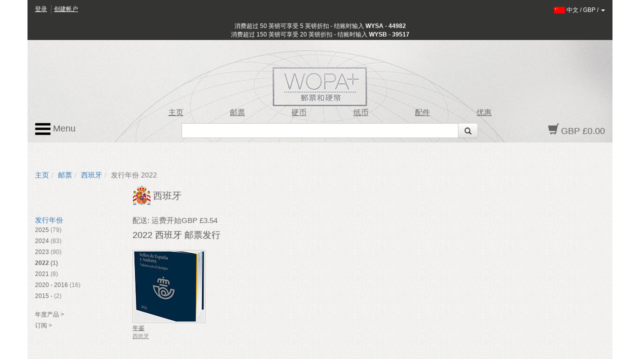

--- FILE ---
content_type: text/html; charset=utf-8
request_url: https://www.wopa-plus.com/cn/stamps/releaseyear/&loc=ES&ry=2022
body_size: 7164
content:
<!DOCTYPE html>

<html lang="cn">
<head>
<title>2022 西班牙 邮票 | 适合收藏家的全球钱币、邮票、纸币和饰品 | WOPA+</title>
<meta http-equiv="X-UA-Compatible" content="IE=edge,chrome=1">
<meta name="viewport" content="width=device-width, maximum-scale=1.0">
<meta http-equiv="Content-Type" content="text/html;charset=UTF-8" >
<link rel="icon" type="image/png" sizes="32x32" href="/favicon-32x32.png">
<link rel="icon" type="image/png" sizes="96x96" href="/favicon-96x96.png">
<link rel="icon" type="image/png" sizes="16x16" href="/favicon-16x16.png">
<link rel="stylesheet" href="/app/0.8.9.prod/css/bootstrap.css?20260105_0">
<link rel="stylesheet" href="/app/0.8.9.prod/css/font-awesome.css?20260105_0">
<link rel="stylesheet" href="/app/0.8.9.prod/css/bootstrap-theme.css?20260105_0">
<link rel="stylesheet" href="/app/0.8.9.prod/css/yamm.css?20260105_0">
<link rel="stylesheet" href="/app/0.8.9.prod/css/styleWopa.css?20260105_0">
<link rel="stylesheet" href="/app/0.8.9.prod/css/widget.css?20260105_0">
<link rel="stylesheet" href="/app/0.8.9.prod/modules/sellerSidebarCrestWidgetModule/css/sellerSidebarCrestWidget.css?20260105_0">
<link rel="stylesheet" href="/app/0.8.9.prod/modules/verticalStampReleaseYear2WidgetModule/css/verticalStampReleaseYear2Widget.css?20260105_0">
<link rel="stylesheet" href="/app/0.8.9.prod/modules/sellerSidebarLinksWidgetModule/css/sellerSidebarLinksWidget.css?20260105_0">
<style></style>
<script src="/app/0.8.9.prod/scripts/jquery-1.10.2.min.js?20251298_0"></script>
<script src="/app/0.8.9.prod/scripts/jquery-ui.min.js?20251298_0"></script>
<script src="/app/0.8.9.prod/scripts/bootstrap.min.js?20251298_0"></script>
<script src="/app/0.8.9.prod/scripts/bootstrap3-typeahead.min.js?20251298_0"></script>
<script src="/app/0.8.9.prod/scripts/wopaplus.js?20251298_0"></script>
<script src="/app/0.8.9.prod/scripts/yepnope.1.5.4-min.js?20251298_0"></script>
<script src="/app/0.8.9.prod/scripts/bt-mvc.js?20251298_0"></script>
<script src="/app/0.8.9.prod/scripts/dictionary-cn.js?20251298_0"></script>
<script src="/app/0.8.9.prod/scripts/testmenu.js?20251298_0"></script>
<script src="/app/0.8.9.prod/scripts/analytics.js?20251298_0"></script>
<script>
            $(document).ready(function(){
                var jsConfig={'controller':'stamps','action':'releaseyear','domain':'www.wopa-plus.com','version':'?20251298_0'};
                frontController=new FrontController(jsConfig);
            });
        languageCode='cn';</script>

		<script async src="https://www.googletagmanager.com/gtag/js?id=G-PSBPCC8EN1"></script>
		<script>
		window.dataLayer = window.dataLayer || [];
		function gtag(){dataLayer.push(arguments);}
		gtag('js', new Date());
		gtag('config', 'G-3BKFESM481');
		</script>
		
</head>

<body id="doc" class="dev-desktop">
<script>
$(document).ready(function(){
    $("#sidebarSearch").on("change", "input:checkbox", function(){
        $("#sidebarSearch").submit();
    });
});
</script>

<div id="optionpage" class="container" style="display:none;">
    <div id="header-optionmenu"  class="row">
        <div id="optionsmenu-2nd">
            <a href="#" id="back-options-button-top">< 返回</a>
        </div>
    </div>
    
                <div class="slot1 slot">
                    
            <div id="sellerSidebarCrest-widget" class="widget row">
                <div class="inner col-xs-12">
                    
        <div class="widget-item">
            <div class="inner">
                <div class="widget-vl">
                    <div class="sellerCrest">
                    </div>
                </div>
            </div>
        </div>
        
                </div>
            </div>
                </div>
                
                <div class="slot2 slot">
                    
        <div id="verticalStampReleaseYear2-widget" class="widget row">
            <div class="inner col-xs-12">
                <h2 class="widget-header widget-header-top row "><div class="headerText col-xs-12">发行年份</div></h2>
                <div class="widget-items"><ul class="list-group">
        <li class="widget-item" data-releaseyear="2025">
            <div class="inner">
                <div class="widget-vl">
                    <div class="sellerLink itemLink">
                        <a href="https://www.wopa-plus.com/cn/stamps/releaseyear/&loc=ES&ry=2025" class="noLinkDecoration list-group-item " title="2025"><span class="title">2025</span> <span class="countItems">(79)</span></a>
                    </div>
                </div>
            </div>
        </li>
        
        <li class="widget-item" data-releaseyear="2024">
            <div class="inner">
                <div class="widget-vl">
                    <div class="sellerLink itemLink">
                        <a href="https://www.wopa-plus.com/cn/stamps/releaseyear/&loc=ES&ry=2024" class="noLinkDecoration list-group-item " title="2024"><span class="title">2024</span> <span class="countItems">(83)</span></a>
                    </div>
                </div>
            </div>
        </li>
        
        <li class="widget-item" data-releaseyear="2023">
            <div class="inner">
                <div class="widget-vl">
                    <div class="sellerLink itemLink">
                        <a href="https://www.wopa-plus.com/cn/stamps/releaseyear/&loc=ES&ry=2023" class="noLinkDecoration list-group-item " title="2023"><span class="title">2023</span> <span class="countItems">(90)</span></a>
                    </div>
                </div>
            </div>
        </li>
        
        <li class="widget-item" data-releaseyear="2022">
            <div class="inner">
                <div class="widget-vl">
                    <div class="sellerLink itemLink">
                        <a href="https://www.wopa-plus.com/cn/stamps/releaseyear/&loc=ES&ry=2022" class="noLinkDecoration list-group-item highlight" title="2022"><span class="title">2022</span> <span class="countItems">(1)</span></a>
                    </div>
                </div>
            </div>
        </li>
        
        <li class="widget-item" data-releaseyear="2021">
            <div class="inner">
                <div class="widget-vl">
                    <div class="sellerLink itemLink">
                        <a href="https://www.wopa-plus.com/cn/stamps/releaseyear/&loc=ES&ry=2021" class="noLinkDecoration list-group-item " title="2021"><span class="title">2021</span> <span class="countItems">(8)</span></a>
                    </div>
                </div>
            </div>
        </li>
        
        <li class="widget-item" data-releaseyear="2020">
            <div class="inner">
                <div class="widget-vl">
                    <div class="sellerLink itemLink">
                        <a href="https://www.wopa-plus.com/cn/stamps/releaseyear/&loc=ES&ry=2020" class="noLinkDecoration list-group-item " title="2020"><span class="title">2020 - 2016</span> <span class="countItems">(16)</span></a>
                    </div>
                </div>
            </div>
        </li>
        
        <li class="widget-item" data-releaseyear="2015">
            <div class="inner">
                <div class="widget-vl">
                    <div class="sellerLink itemLink">
                        <a href="https://www.wopa-plus.com/cn/stamps/releaseyear/&loc=ES&ry=2015" class="noLinkDecoration list-group-item " title="2015"><span class="title">2015 - </span> <span class="countItems">(2)</span></a>
                    </div>
                </div>
            </div>
        </li>
        </ul></div>
                <div class="widget-footer row "></div>
            </div>
        </div>
                </div>
                
                <div class="slot3 slot">
                    
        <div id="sellerSidebarLinks-widget" class="widget row">
            <div class="inner col-xs-12">
                
        <div class="widget-item" data-seller="ES">
            <div class="inner">
                <div class="widget-vl">
                    <div class="sidebarLink">
                        <a href="https://www.wopa-plus.com/cn/stamps/annual/&loc=ES" class="noLinkDecoration" title="西班牙">
                        <span class="title">年度产品 ></span></a>
                    </div>
                </div>
            </div>
        </div>
        
                
        <div class="widget-item" data-seller="ES">
            <div class="inner">
                <div class="widget-vl">
                    <div class="sidebarLink">
                        <a href="https://www.wopa-plus.com/cn/stamps/so/&loc=ES" class="noLinkDecoration" title="西班牙">
                        <span class="title">订阅 ></span></a>
                    </div>
                </div>
            </div>
        </div>
        
                
            </div>
        </div>
                </div>
                </div>

<div id="page" class="container">
    
<div id="header-customerbar-widget" class="row">

        <div id="header-customerbar-account-status" class="col-xs-6 col-md-4">
            
            <ul class="nav-account-status">
                <li class="nav-item-account-status field-signin"><a href="https://www.wopa-plus.com/cn/account/signin/">登录 </a>
</li>
                <li class="nav-item-account-status field-signup"><a href="https://www.wopa-plus.com/cn/account/create/">创建帐户</a>
</li>
            </ul>

        </div>
        

<div id="header-customerbar-account-links" class="col-xs-6 col-md-8">

        <div class="customer-preferences">

            <a href="#" id="update-customer-preferences_link" data-current-currency="GBP" data-current-lang="cn">
                <img class="langThumbnail" src="https://wopaplus-images.s3.amazonaws.com/flags/flagCn.png" alt="cn">
                <span class="language">中文</span> /
                <span class="currency">GBP</span> /
                <b class="caret"></b>
        
            </a>

        </div>
        
</div>

        <div id="updateCustomerPrefs" class="international-options col-xs-12" style="display:none;">           

            <form action="/index.php" id="lcdUpdateForm" method="post"><input name="__RequestVerificationToken" type="hidden" value="">
                <input type="hidden" name="controller" value="stamps">
                <input type="hidden" name="action" value="releaseyear">
        
        <fieldset class="fieldset-international-options col-xs-3 col-sm-2 col-md-1">
            <label class="form-label-international-options" for="langId">语言</label>
            <select id="langId" name="newlang">
        <option value="en">English</option><option value="de">Deutsch</option><option value="es">Español</option><option value="fr">Français</option><option value="it">Italiano</option><option value="cn" selected="selected">中文</option><option value="ru">Pусский</option>
            </select>
        </fieldset>
        
        <fieldset class="fieldset-international-options col-xs-9 col-sm-4 col-md-3">
            <label class="form-label-international-options" for="currencyId">货币</label>
            <select id="currencyId" name="cur" class="bem-form__form-control--international-options">
        <option value="GBP" selected="selected">GBP 英镑</option><option value="USD">USD 美元</option><option value="EUR">EUR 欧元</option><option value="CAD">CAD 加元</option><option value="DKK">DKK 丹麦克朗</option><option value="JPY">JPY 日元</option><option value="CHF">CHF 瑞士法郎</option><option value="HKD">HKD 港币</option><option value="AUD">AUD 澳元</option><option value="ISK">ISK 冰岛克朗</option><option value="NOK">NOK 挪威克朗</option><option value="NZD">NZD 新西兰元</option><option value="CNY">CNY 人民币</option><option value="RON">RON 罗马尼亚新列伊</option><option value="HUF">HUF 匈牙利福林</option><option value="BAM">BAM 波斯尼亚和黑塞哥维那可兑换马克</option><option value="CZK">CZK 捷克克朗</option><option value="CRC">CRC 美元</option>
            </select>
        </fieldset>
        <input type="hidden" name="pg" value="1"><input type="hidden" name="ry" value="2022"><input type="hidden" name="loc" value="ES">
                <button type="submit" class="btn update col-xs-2 col-md-1 pull-right2">更新</button>
            </form>
        
        </div>
    
</div>

<div id="header-promotionbar" class="row">
<span>消费超过 50 英镑可享受 5 英镑折扣 - 结账时输入 <strong>WYSA - 44982</strong><br>
消费超过 150 英镑可享受 20 英镑折扣 - 结账时输入 <strong>WYSB - 39517</strong>
</span>
</div>
    <header id="header" class="header row lang-cn">
    
            <div class="inner">
                <div class="row">
                    <div id="quick-nav" class="hidden-xs col-sm-offset-1 col-sm-9 col-md-offset-1 col-md-9 col-lg-offset-2 col-lg-8">
                    
        <ul class="quick-nav-menu row">
        <li class="col-sm-2 col-md-2 col-lg-2"><a href="https://www.wopa-plus.com/cn/index/index/">主页</a>
</li>
        <!-- <li class="col-sm-2 col-md-2 col-lg-2"><a href="https://www.wopa-plus.com/cn/stamps/members/">国家</a>
</li>-->
        <li class="col-sm-2 col-md-2 col-lg-2"><a href="https://www.wopa-plus.com/cn/stamps/index/">邮票</a>
</li>
        <li class="col-sm-2 col-md-2 col-lg-2"><a href="https://www.wopa-plus.com/cn/coins/index/">硬币</a>
</li>
        <li class="col-sm-2 col-md-2 col-lg-2"><a href="https://www.wopa-plus.com/cn/banknotes/index/">纸币</a>
</li>
        <li class="col-sm-2 col-md-2 col-lg-2"><a href="https://www.wopa-plus.com/cn/accessories/index/">配件 </a>
</li>
        <li class="col-sm-2 col-md-2 col-lg-2"><a href="https://www.wopa-plus.com/cn/main/promoted/">优惠</a>
</li>
        </ul>
                    </div>
                </div>
                    
                <div class="row">
                    <div id="secondary-nav" class="col-xs-12 col-sm-3 col-md-3 col-lg-2 pull-right">
                    
        <div id="basket-widget" class="widget">
            <div class="inner">
                <a href="https://www.wopa-plus.com/cn/basket/view/" class="heading">
                    <span class="glyphicon glyphicon-shopping-cart"></span>
                    <span class="basket-amount">GBP £0.00</span>
                </a>
            </div>
        </div>
        
                    </div>                     

                    <div id="search-container" class="hidden-xs col-sm-offset-3 col-sm-6 col-md-offset-3 col-md-6 col-lg-offset-3 col-lg-7">
                    
        <div id="search-widget">

            <form action="https://www.wopa-plus.com/index.php" method="get" name="searchform" id="searchform" class="prevent navbar-form navbar-left select-search" role="search">
            <input type="hidden" name="controller" value="search">
            <input type="hidden" name="action" value="all">
            <input type="hidden" name="lang" value="cn">
            
            <div class = "input-group">
               <input type = "text" class="form-control" name="q" value="">
               
               <span class="input-group-btn">
                  <button id="btn-submit-searchform" class="btn btn-default" type="submit">
                     <span class="glyphicon glyphicon-search"></span>
                  </button>
               </span>
               
            </div>
            </form>

        </div>
        
                    </div>                
                </div>

                <div id="primary-nav">
                
        <div class="mainmenu">
            <nav class="navbar navbar-default">
                <ul class="nav navbar-nav">
                    <li class="dropdown mega-dropdown">
                        <a href="#" class="dropdown-toggle" data-toggle="dropdown"><img src="https://wopaplus-images.s3.amazonaws.com/icons/3bars.png"> Menu</a>
                        <ul class="dropdown-menu mega-dropdown-menu row">
<li class="col-sm-6 col-md-3">
                            
        <ul>
            <li class="dropdown-header"><a href="https://www.wopa-plus.com/cn/stamps/index/"><i class="mobile-only fa fa-th"></i>邮票</a>
</li>
            <li><a href="https://www.wopa-plus.com/cn/stamps/members/">国家</a>
</li>
            <li><a href="https://www.wopa-plus.com/cn/stamps/new/">新邮票</a>
</li>
            <li><a href="https://www.wopa-plus.com/cn/stamps/bestsellers/">最畅销邮票</a>
</li>
            <li><a href="https://www.wopa-plus.com/cn/stamps/thematics/">邮票主题</a>
</li>
            <li><a href="https://www.wopa-plus.com/cn/main/standingorders/">长期订单</a>
</li>
            <li class="divider hidden-sm"></li>
        </ul>
        
                            
        <ul>
            <li class="dropdown-header"><a href="https://www.wopa-plus.com/cn/accessories/index/"><i class="mobile-only fa fa-book"></i>配件 </a>
</li>
            <li><a href="https://www.wopa-plus.com/cn/accessories/members/">卖方</a>
</li>
            <li class="divider hidden-lg hidden-md hidden-sm"></li>
        </ul>
        
                            </li>
                            
                            <li class="col-sm-6 col-md-3">
                            
        <ul>
            <li class="dropdown-header"><a href="https://www.wopa-plus.com/cn/coins/index/"><i class="mobile-only fa fa-circle-thin"></i>硬币</a>
</li>
            <li><a href="https://www.wopa-plus.com/cn/coins/members/">国家</a>
</li>
            <li><a href="https://www.wopa-plus.com/cn/coins/new/">新硬币</a>
</li>
            <li><a href="https://www.wopa-plus.com/cn/coins/thematics/">硬币主题</a>
</li>
            <li class="divider hidden-sm"></li>
        
        </ul>
        
                            
        <ul>
            <li class="dropdown-header"><a href="https://www.wopa-plus.com/cn/banknotes/index/"><i class="mobile-only fa fa-money"></i>纸币</a>
</li>
            <li><a href="https://www.wopa-plus.com/cn/banknotes/members/">国家</a>
</li>
            <li><a href="https://www.wopa-plus.com/cn/banknotes/new/">新纸币</a>
</li>
            <li class="divider hidden-lg hidden-md hidden-sm"></li>
        
        </ul>
        
                            </li>
                            
                            <li class="col-sm-12 col-md-3">
                            
        <ul>
        <li class="dropdown-header"><a href="https://www.wopa-plus.com/cn/account/home/"><i class="mobile-only fa fa-user"></i>帐户</a>
</li>
        
                <li><a href="https://www.wopa-plus.com/cn/account/signin/">登录 </a>
</li>
                <li><a href="https://www.wopa-plus.com/cn/account/create/">创建帐户</a>
</li>
                
            <li class="divider hidden-md hidden-sm"></li>
        </ul>
        
                            
        <ul>
            <li><a href="https://www.wopa-plus.com/cn/index/index/">主页</a>
</li>
            <li><a href="https://www.wopa-plus.com/cn/main/promoted/">特别优惠</a>
</li>
            <li><a href="https://www.wopa-plus.com/cn/main/shipping/">配送</a>
</li>
            <li><a href="https://www.wopa-plus.com/cn/main/contact/">联系我们</a>
</li>
        </ul>
        
                            </li>

                            <li class="hidden-xs col-sm-5 col-md-3">
                            
        <ul>
        <li class="hidden-lg hidden-md divider"></li>

        <li class="dropdown-header heading">新闻邮件</li>
        <form id="enewssignupform" class="prevent" action="https://www.wopa-plus.com/index.php" method="get" name="enewssignupform">
            <input type="hidden" name="controller" value="account">
            <input type="hidden" name="action" value="checkEnewsSubscription">
            <input type="hidden" name="lang" value="cn">
            
            <div class="form-group">
            <label class="sr-only" for="email">電子郵件地址</label>
            <input type="input" class="form-control" id="emailInput" name="emailInput" placeholder="輸入電子郵件" _required="" data-toggle="tooltip" data-placement="left" title="">
            </div>
            <button id="btn-submit-enewssignupform" type="submit" class="btn btn-flat btn-block btn-highlight uppercase">订阅</button>
        </form>

        </ul>
        
                            </li>
                            
                        </ul>
                    </li>
                </ul>
    
            </nav>
        </div>

        
                </div>
                    
                
            </div>
            </header>

    <div id="main" class="main row">

        <div class="col-xs-12">
        
        <ol id="breadcrumb" class="breadcrumb">
        <li><a href="https://www.wopa-plus.com/cn/index/index/">主页</a>
</li><li><a href="https://www.wopa-plus.com/cn/stamps/index/">邮票</a>
</li><li><a href="https://www.wopa-plus.com/cn/stamps/member/&loc=ES">西班牙</a>
</li><li class="active">发行年份 2022</li>
        </ol>
                </div>

        <div id="optionsmenu-main" class="col-xs-12 hidden-sm hidden-md hidden-lg">
            <a href="#" id="options-button-top">选项 >></a>
        </div>

        <div class="col-xs-12">
            
            <div class="row">
                
                <div id="primary" class="col-xs-12 no-secondary">
                    <div class="row">
                        <div id="primary-sidebar" class="sidebar hidden-xs hidden-sm col-md-2">
                                
                <div class="slot1 slot">
                    
            <div id="sellerSidebarCrest-widget" class="widget row">
                <div class="inner col-xs-12">
                    
        <div class="widget-item">
            <div class="inner">
                <div class="widget-vl">
                    <div class="sellerCrest">
                    </div>
                </div>
            </div>
        </div>
        
                </div>
            </div>
                </div>
                
                <div class="slot2 slot">
                    
        <div id="verticalStampReleaseYear2-widget" class="widget row">
            <div class="inner col-xs-12">
                <h2 class="widget-header widget-header-top row "><div class="headerText col-xs-12">发行年份</div></h2>
                <div class="widget-items"><ul class="list-group">
        <li class="widget-item" data-releaseyear="2025">
            <div class="inner">
                <div class="widget-vl">
                    <div class="sellerLink itemLink">
                        <a href="https://www.wopa-plus.com/cn/stamps/releaseyear/&loc=ES&ry=2025" class="noLinkDecoration list-group-item " title="2025"><span class="title">2025</span> <span class="countItems">(79)</span></a>
                    </div>
                </div>
            </div>
        </li>
        
        <li class="widget-item" data-releaseyear="2024">
            <div class="inner">
                <div class="widget-vl">
                    <div class="sellerLink itemLink">
                        <a href="https://www.wopa-plus.com/cn/stamps/releaseyear/&loc=ES&ry=2024" class="noLinkDecoration list-group-item " title="2024"><span class="title">2024</span> <span class="countItems">(83)</span></a>
                    </div>
                </div>
            </div>
        </li>
        
        <li class="widget-item" data-releaseyear="2023">
            <div class="inner">
                <div class="widget-vl">
                    <div class="sellerLink itemLink">
                        <a href="https://www.wopa-plus.com/cn/stamps/releaseyear/&loc=ES&ry=2023" class="noLinkDecoration list-group-item " title="2023"><span class="title">2023</span> <span class="countItems">(90)</span></a>
                    </div>
                </div>
            </div>
        </li>
        
        <li class="widget-item" data-releaseyear="2022">
            <div class="inner">
                <div class="widget-vl">
                    <div class="sellerLink itemLink">
                        <a href="https://www.wopa-plus.com/cn/stamps/releaseyear/&loc=ES&ry=2022" class="noLinkDecoration list-group-item highlight" title="2022"><span class="title">2022</span> <span class="countItems">(1)</span></a>
                    </div>
                </div>
            </div>
        </li>
        
        <li class="widget-item" data-releaseyear="2021">
            <div class="inner">
                <div class="widget-vl">
                    <div class="sellerLink itemLink">
                        <a href="https://www.wopa-plus.com/cn/stamps/releaseyear/&loc=ES&ry=2021" class="noLinkDecoration list-group-item " title="2021"><span class="title">2021</span> <span class="countItems">(8)</span></a>
                    </div>
                </div>
            </div>
        </li>
        
        <li class="widget-item" data-releaseyear="2020">
            <div class="inner">
                <div class="widget-vl">
                    <div class="sellerLink itemLink">
                        <a href="https://www.wopa-plus.com/cn/stamps/releaseyear/&loc=ES&ry=2020" class="noLinkDecoration list-group-item " title="2020"><span class="title">2020 - 2016</span> <span class="countItems">(16)</span></a>
                    </div>
                </div>
            </div>
        </li>
        
        <li class="widget-item" data-releaseyear="2015">
            <div class="inner">
                <div class="widget-vl">
                    <div class="sellerLink itemLink">
                        <a href="https://www.wopa-plus.com/cn/stamps/releaseyear/&loc=ES&ry=2015" class="noLinkDecoration list-group-item " title="2015"><span class="title">2015 - </span> <span class="countItems">(2)</span></a>
                    </div>
                </div>
            </div>
        </li>
        </ul></div>
                <div class="widget-footer row "></div>
            </div>
        </div>
                </div>
                
                <div class="slot3 slot">
                    
        <div id="sellerSidebarLinks-widget" class="widget row">
            <div class="inner col-xs-12">
                
        <div class="widget-item" data-seller="ES">
            <div class="inner">
                <div class="widget-vl">
                    <div class="sidebarLink">
                        <a href="https://www.wopa-plus.com/cn/stamps/annual/&loc=ES" class="noLinkDecoration" title="西班牙">
                        <span class="title">年度产品 ></span></a>
                    </div>
                </div>
            </div>
        </div>
        
                
        <div class="widget-item" data-seller="ES">
            <div class="inner">
                <div class="widget-vl">
                    <div class="sidebarLink">
                        <a href="https://www.wopa-plus.com/cn/stamps/so/&loc=ES" class="noLinkDecoration" title="西班牙">
                        <span class="title">订阅 ></span></a>
                    </div>
                </div>
            </div>
        </div>
        
                
            </div>
        </div>
                </div>
                                        </div>

                        <div id="maincontent" class="col-xs-12 col-md-10"> 
                            <div class="inner">
                                
                <div class="slot1 slot">
                    
        <div id="sellerSidebarCrest-widget" class="widget row">
            <div class="inner col-xs-12">
                
        <div class="widget-item" data-seller="ES">
            <div class="inner">
                <div class="widget-vl">
                    <div class="sellerCrest">
                        <a href="https://www.wopa-plus.com/cn/stamps/member/&loc=ES" class="noLinkDecoration" title="西班牙">
                        <img src="https://wopaplus-images.s3.amazonaws.com/crests/x40/ES.png" class="crestThumbnail" alt="西班牙">
                        <span class="title">西班牙</span></a>
                    </div>
                </div>
            </div>
        </div>
        
            </div>
        </div>
                </div>
                
                <div class="slot2 slot">
                    
        <div class="contentpage-slot">
            <div class="inner">
        <div class="shipping_info">配送: 运费开始GBP £3.54</div>
            </div>
        </div>
        
                </div>
                
                <div class="slot3 slot">
                    
        <div class="contentpage-slot">
            <div class="inner">
        <h1>2022 西班牙 邮票发行</h1>
            </div>
        </div>
        
                </div>
                
                <div class="slot4 slot">
                    
        <div class="widget gui-widget horizSingleSellerStampIssues-widget">
            <div class="inner">
                
                <div class="widget-items row disable-overflow-scrolling grid-view">
        <div class="widget-item horiz-product-widget-item product-widget-item col-xs-6 col-sm-3 col-md-3 col-lg-2  slot-1" data-pid="78307" data-seller="ES">
            <div class="inner">
                <div class="widget-hl">
                
        <div class="widget-imageWrapper ">
            <a href="https://www.wopa-plus.com/cn/stamps/product/&pid=78308" class="title noLinkDecoration" ontouchstart="return true;" title="年鉴">
                <div class="imageContainer">
                    <img src="https://wopaplus-images.s3.amazonaws.com/products/140x140/ES78308.jpg" alt="年鉴" data-imgpid="78308" class="img-responsive " onerror="thumbnail_140x140_Error(this);">
                </div>
            </a>
            <div class="ribbon-bottom disabled"><span class="glyphicon glyphicon-ok"></span></div>
        </div>
        

                    <div class="prodDetails">
                    
        <table class="table">
            <tr>
                <td class="titleText">
                    <a href="https://www.wopa-plus.com/cn/stamps/product/&pid=78308" class="title noLinkDecoration" title="年鉴">
                        年鉴
                    </a>
                </td>
            </tr>
        
            <tr>
                <td class="sellerLink">
                    <a href="https://www.wopa-plus.com/cn/stamps/member/&loc=ES" class="seller noLinkDecoration" title="西班牙">
                        <span class="carat">›</span><span class="sellerName">西班牙</span>
                    </a>
                </td>
            </tr>
        </table>
        
                    </div>

                </div>
            </div>
        </div>
        </div>
                
            </div>
        </div>
                </div>
                
                <div class="slot5 slot">
                    
        <div class="widget gui-widget horizSingleSellerStampIssues-widget">
            <div class="inner">
                <h2 class="widget-header widget-header-top singleSeller row"><div class="headerText sellerCrestThumbnail ES col-xs-12 col-sm-8">西班牙 - 推荐邮箱发行</div></h2>
                <div class="widget-items row disable-overflow-scrolling row-view">
        <div class="widget-item horiz-product-widget-item product-widget-item col-xs-4 col-sm-3 col-md-2 col-lg-2  slot-1" data-pid="105035" data-seller="ES">
            <div class="inner">
                <div class="widget-hl">
                
        <div class="widget-imageWrapper ">
            <a href="https://www.wopa-plus.com/cn/stamps/product/&pid=105040" class="title noLinkDecoration" ontouchstart="return true;" title="文化 - Mondiacult 25 西班牙, 巴塞罗那">
                <div class="imageContainer">
                    <img src="https://wopaplus-images.s3.amazonaws.com/products/140x140/ES105040.jpg" alt="文化 - Mondiacult 25 西班牙, 巴塞罗那" data-imgpid="105040" class="img-responsive " onerror="thumbnail_140x140_Error(this);">
                </div>
            </a>
            <div class="ribbon-bottom disabled"><span class="glyphicon glyphicon-ok"></span></div>
        </div>
        

                    <div class="prodDetails">
                    
        <table class="table">
            <tr>
                <td class="titleText">
                    <a href="https://www.wopa-plus.com/cn/stamps/product/&pid=105040" class="title noLinkDecoration" title="文化 - Mondiacult 25 西班牙, 巴塞罗那">
                        文化 - Mondiacult 25 西班牙, 巴塞罗那
                    </a>
                </td>
            </tr>
        
            <tr>
                <td class="sellerLink">
                    <a href="https://www.wopa-plus.com/cn/stamps/member/&loc=ES" class="seller noLinkDecoration" title="西班牙">
                        <span class="carat">›</span><span class="sellerName">西班牙</span>
                    </a>
                </td>
            </tr>
        </table>
        
                    </div>

                </div>
            </div>
        </div>
        
        <div class="widget-item horiz-product-widget-item product-widget-item col-xs-4 col-sm-3 col-md-2 col-lg-2  slot-2" data-pid="105036" data-seller="ES">
            <div class="inner">
                <div class="widget-hl">
                
        <div class="widget-imageWrapper ">
            <a href="https://www.wopa-plus.com/cn/stamps/product/&pid=105043" class="title noLinkDecoration" ontouchstart="return true;" title="巴塞罗那蒙特塞拉特修道院千年">
                <div class="imageContainer">
                    <img src="https://wopaplus-images.s3.amazonaws.com/products/140x140/ES105043.jpg" alt="巴塞罗那蒙特塞拉特修道院千年" data-imgpid="105043" class="img-responsive " onerror="thumbnail_140x140_Error(this);">
                </div>
            </a>
            <div class="ribbon-bottom disabled"><span class="glyphicon glyphicon-ok"></span></div>
        </div>
        

                    <div class="prodDetails">
                    
        <table class="table">
            <tr>
                <td class="titleText">
                    <a href="https://www.wopa-plus.com/cn/stamps/product/&pid=105043" class="title noLinkDecoration" title="巴塞罗那蒙特塞拉特修道院千年">
                        巴塞罗那蒙特塞拉特修道院千年
                    </a>
                </td>
            </tr>
        
            <tr>
                <td class="sellerLink">
                    <a href="https://www.wopa-plus.com/cn/stamps/member/&loc=ES" class="seller noLinkDecoration" title="西班牙">
                        <span class="carat">›</span><span class="sellerName">西班牙</span>
                    </a>
                </td>
            </tr>
        </table>
        
                    </div>

                </div>
            </div>
        </div>
        
        <div class="widget-item horiz-product-widget-item product-widget-item col-xs-4 col-sm-3 col-md-2 col-lg-2  slot-3" data-pid="105037" data-seller="ES">
            <div class="inner">
                <div class="widget-hl">
                
        <div class="widget-imageWrapper ">
            <a href="https://www.wopa-plus.com/cn/stamps/product/&pid=105046" class="title noLinkDecoration" ontouchstart="return true;" title="城市世界遗产 - 阿尔卡拉德埃纳雷斯">
                <div class="imageContainer">
                    <img src="https://wopaplus-images.s3.amazonaws.com/products/140x140/ES105046.jpg" alt="城市世界遗产 - 阿尔卡拉德埃纳雷斯" data-imgpid="105046" class="img-responsive " onerror="thumbnail_140x140_Error(this);">
                </div>
            </a>
            <div class="ribbon-bottom disabled"><span class="glyphicon glyphicon-ok"></span></div>
        </div>
        

                    <div class="prodDetails">
                    
        <table class="table">
            <tr>
                <td class="titleText">
                    <a href="https://www.wopa-plus.com/cn/stamps/product/&pid=105046" class="title noLinkDecoration" title="城市世界遗产 - 阿尔卡拉德埃纳雷斯">
                        城市世界遗产 - 阿尔卡拉德埃纳雷斯
                    </a>
                </td>
            </tr>
        
            <tr>
                <td class="sellerLink">
                    <a href="https://www.wopa-plus.com/cn/stamps/member/&loc=ES" class="seller noLinkDecoration" title="西班牙">
                        <span class="carat">›</span><span class="sellerName">西班牙</span>
                    </a>
                </td>
            </tr>
        </table>
        
                    </div>

                </div>
            </div>
        </div>
        
        <div class="widget-item horiz-product-widget-item product-widget-item col-xs-4 col-sm-3 col-md-2 col-lg-2  slot-4" data-pid="105055" data-seller="ES">
            <div class="inner">
                <div class="widget-hl">
                
        <div class="widget-imageWrapper ">
            <a href="https://www.wopa-plus.com/cn/stamps/product/&pid=105065" class="title noLinkDecoration" ontouchstart="return true;" title="美食 - 19 道西班牙菜肴，梅利利亚，安康鱼配烤鱼">
                <div class="imageContainer">
                    <img src="https://wopaplus-images.s3.amazonaws.com/products/140x140/ES105065.jpg" alt="美食 - 19 道西班牙菜肴，梅利利亚，安康鱼配烤鱼" data-imgpid="105065" class="img-responsive " onerror="thumbnail_140x140_Error(this);">
                </div>
            </a>
            <div class="ribbon-bottom disabled"><span class="glyphicon glyphicon-ok"></span></div>
        </div>
        

                    <div class="prodDetails">
                    
        <table class="table">
            <tr>
                <td class="titleText">
                    <a href="https://www.wopa-plus.com/cn/stamps/product/&pid=105065" class="title noLinkDecoration" title="美食 - 19 道西班牙菜肴，梅利利亚，安康鱼配烤鱼">
                        美食 - 19 道西班牙菜肴，梅利利亚，安康鱼配烤鱼
                    </a>
                </td>
            </tr>
        
            <tr>
                <td class="sellerLink">
                    <a href="https://www.wopa-plus.com/cn/stamps/member/&loc=ES" class="seller noLinkDecoration" title="西班牙">
                        <span class="carat">›</span><span class="sellerName">西班牙</span>
                    </a>
                </td>
            </tr>
        </table>
        
                    </div>

                </div>
            </div>
        </div>
        
        <div class="widget-item horiz-product-widget-item product-widget-item col-xs-4 col-sm-3 col-md-2 col-lg-2  slot-5" data-pid="105056" data-seller="ES">
            <div class="inner">
                <div class="widget-hl">
                
        <div class="widget-imageWrapper ">
            <a href="https://www.wopa-plus.com/cn/stamps/product/&pid=105068" class="title noLinkDecoration" ontouchstart="return true;" title="先驱者——Domingo de Bonechea">
                <div class="imageContainer">
                    <img src="https://wopaplus-images.s3.amazonaws.com/products/140x140/ES105068.jpg" alt="先驱者——Domingo de Bonechea" data-imgpid="105068" class="img-responsive " onerror="thumbnail_140x140_Error(this);">
                </div>
            </a>
            <div class="ribbon-bottom disabled"><span class="glyphicon glyphicon-ok"></span></div>
        </div>
        

                    <div class="prodDetails">
                    
        <table class="table">
            <tr>
                <td class="titleText">
                    <a href="https://www.wopa-plus.com/cn/stamps/product/&pid=105068" class="title noLinkDecoration" title="先驱者——Domingo de Bonechea">
                        先驱者——Domingo de Bonechea
                    </a>
                </td>
            </tr>
        
            <tr>
                <td class="sellerLink">
                    <a href="https://www.wopa-plus.com/cn/stamps/member/&loc=ES" class="seller noLinkDecoration" title="西班牙">
                        <span class="carat">›</span><span class="sellerName">西班牙</span>
                    </a>
                </td>
            </tr>
        </table>
        
                    </div>

                </div>
            </div>
        </div>
        
        <div class="widget-item horiz-product-widget-item product-widget-item col-xs-4 col-sm-3 col-md-2 col-lg-2  slot-6" data-pid="105057" data-seller="ES">
            <div class="inner">
                <div class="widget-hl">
                
        <div class="widget-imageWrapper ">
            <a href="https://www.wopa-plus.com/cn/stamps/product/&pid=105071" class="title noLinkDecoration" ontouchstart="return true;" title="西班牙 ES - 集邮">
                <div class="imageContainer">
                    <img src="https://wopaplus-images.s3.amazonaws.com/products/140x140/ES105071.jpg" alt="西班牙 ES - 集邮" data-imgpid="105071" class="img-responsive " onerror="thumbnail_140x140_Error(this);">
                </div>
            </a>
            <div class="ribbon-bottom disabled"><span class="glyphicon glyphicon-ok"></span></div>
        </div>
        

                    <div class="prodDetails">
                    
        <table class="table">
            <tr>
                <td class="titleText">
                    <a href="https://www.wopa-plus.com/cn/stamps/product/&pid=105071" class="title noLinkDecoration" title="西班牙 ES - 集邮">
                        西班牙 ES - 集邮
                    </a>
                </td>
            </tr>
        
            <tr>
                <td class="sellerLink">
                    <a href="https://www.wopa-plus.com/cn/stamps/member/&loc=ES" class="seller noLinkDecoration" title="西班牙">
                        <span class="carat">›</span><span class="sellerName">西班牙</span>
                    </a>
                </td>
            </tr>
        </table>
        
                    </div>

                </div>
            </div>
        </div>
        
        <div class="widget-item horiz-product-widget-item product-widget-item col-xs-4 col-sm-3 col-md-2 col-lg-2  slot-7" data-pid="105059" data-seller="ES">
            <div class="inner">
                <div class="widget-hl">
                
        <div class="widget-imageWrapper ">
            <a href="https://www.wopa-plus.com/cn/stamps/product/&pid=105074" class="title noLinkDecoration" ontouchstart="return true;" title="历史悠久的火车——Euskotren蒸汽火车">
                <div class="imageContainer">
                    <img src="https://wopaplus-images.s3.amazonaws.com/products/140x140/ES105074.jpg" alt="历史悠久的火车——Euskotren蒸汽火车" data-imgpid="105074" class="img-responsive " onerror="thumbnail_140x140_Error(this);">
                </div>
            </a>
            <div class="ribbon-bottom disabled"><span class="glyphicon glyphicon-ok"></span></div>
        </div>
        

                    <div class="prodDetails">
                    
        <table class="table">
            <tr>
                <td class="titleText">
                    <a href="https://www.wopa-plus.com/cn/stamps/product/&pid=105074" class="title noLinkDecoration" title="历史悠久的火车——Euskotren蒸汽火车">
                        历史悠久的火车——Euskotren蒸汽火车
                    </a>
                </td>
            </tr>
        
            <tr>
                <td class="sellerLink">
                    <a href="https://www.wopa-plus.com/cn/stamps/member/&loc=ES" class="seller noLinkDecoration" title="西班牙">
                        <span class="carat">›</span><span class="sellerName">西班牙</span>
                    </a>
                </td>
            </tr>
        </table>
        
                    </div>

                </div>
            </div>
        </div>
        
        <div class="widget-item horiz-product-widget-item product-widget-item col-xs-4 col-sm-3 col-md-2 col-lg-2  slot-8" data-pid="105060" data-seller="ES">
            <div class="inner">
                <div class="widget-hl">
                
        <div class="widget-imageWrapper ">
            <a href="https://www.wopa-plus.com/cn/stamps/product/&pid=105078" class="title noLinkDecoration" ontouchstart="return true;" title="美食 - 19道西班牙菜，休达，金枪鱼土豆炖菜">
                <div class="imageContainer">
                    <img src="https://wopaplus-images.s3.amazonaws.com/products/140x140/ES105078.jpg" alt="美食 - 19道西班牙菜，休达，金枪鱼土豆炖菜" data-imgpid="105078" class="img-responsive " onerror="thumbnail_140x140_Error(this);">
                </div>
            </a>
            <div class="ribbon-bottom disabled"><span class="glyphicon glyphicon-ok"></span></div>
        </div>
        

                    <div class="prodDetails">
                    
        <table class="table">
            <tr>
                <td class="titleText">
                    <a href="https://www.wopa-plus.com/cn/stamps/product/&pid=105078" class="title noLinkDecoration" title="美食 - 19道西班牙菜，休达，金枪鱼土豆炖菜">
                        美食 - 19道西班牙菜，休达，金枪鱼土豆炖菜
                    </a>
                </td>
            </tr>
        
            <tr>
                <td class="sellerLink">
                    <a href="https://www.wopa-plus.com/cn/stamps/member/&loc=ES" class="seller noLinkDecoration" title="西班牙">
                        <span class="carat">›</span><span class="sellerName">西班牙</span>
                    </a>
                </td>
            </tr>
        </table>
        
                    </div>

                </div>
            </div>
        </div>
        
        <div class="widget-item horiz-product-widget-item product-widget-item col-xs-4 col-sm-3 col-md-2 col-lg-2  slot-9" data-pid="105107" data-seller="ES">
            <div class="inner">
                <div class="widget-hl">
                
        <div class="widget-imageWrapper ">
            <a href="https://www.wopa-plus.com/cn/stamps/product/&pid=105108" class="title noLinkDecoration" ontouchstart="return true;" title="魅力小镇">
                <div class="imageContainer">
                    <img src="https://wopaplus-images.s3.amazonaws.com/products/140x140/ES105108.jpg" alt="魅力小镇" data-imgpid="105108" class="img-responsive " onerror="thumbnail_140x140_Error(this);">
                </div>
            </a>
            <div class="ribbon-bottom disabled"><span class="glyphicon glyphicon-ok"></span></div>
        </div>
        

                    <div class="prodDetails">
                    
        <table class="table">
            <tr>
                <td class="titleText">
                    <a href="https://www.wopa-plus.com/cn/stamps/product/&pid=105108" class="title noLinkDecoration" title="魅力小镇">
                        魅力小镇
                    </a>
                </td>
            </tr>
        
            <tr>
                <td class="sellerLink">
                    <a href="https://www.wopa-plus.com/cn/stamps/member/&loc=ES" class="seller noLinkDecoration" title="西班牙">
                        <span class="carat">›</span><span class="sellerName">西班牙</span>
                    </a>
                </td>
            </tr>
        </table>
        
                    </div>

                </div>
            </div>
        </div>
        
        <div class="widget-item horiz-product-widget-item product-widget-item col-xs-4 col-sm-3 col-md-2 col-lg-2  slot-10" data-pid="105823" data-seller="ES">
            <div class="inner">
                <div class="widget-hl">
                
        <div class="widget-imageWrapper ">
            <a href="https://www.wopa-plus.com/cn/stamps/product/&pid=105832" class="title noLinkDecoration" ontouchstart="return true;" title="公民价值观 - 网络安全">
                <div class="imageContainer">
                    <img src="https://wopaplus-images.s3.amazonaws.com/products/140x140/ES105832.jpg" alt="公民价值观 - 网络安全" data-imgpid="105832" class="img-responsive " onerror="thumbnail_140x140_Error(this);">
                </div>
            </a>
            <div class="ribbon-bottom disabled"><span class="glyphicon glyphicon-ok"></span></div>
        </div>
        

                    <div class="prodDetails">
                    
        <table class="table">
            <tr>
                <td class="titleText">
                    <a href="https://www.wopa-plus.com/cn/stamps/product/&pid=105832" class="title noLinkDecoration" title="公民价值观 - 网络安全">
                        公民价值观 - 网络安全
                    </a>
                </td>
            </tr>
        
            <tr>
                <td class="sellerLink">
                    <a href="https://www.wopa-plus.com/cn/stamps/member/&loc=ES" class="seller noLinkDecoration" title="西班牙">
                        <span class="carat">›</span><span class="sellerName">西班牙</span>
                    </a>
                </td>
            </tr>
        </table>
        
                    </div>

                </div>
            </div>
        </div>
        
        <div class="widget-item horiz-product-widget-item product-widget-item col-xs-4 col-sm-3 col-md-2 col-lg-2  slot-11" data-pid="105824" data-seller="ES">
            <div class="inner">
                <div class="widget-hl">
                
        <div class="widget-imageWrapper ">
            <a href="https://www.wopa-plus.com/cn/stamps/product/&pid=105834" class="title noLinkDecoration" ontouchstart="return true;" title="建筑 - 爱德华多·托罗哈建筑科学研究所，90周年纪念">
                <div class="imageContainer">
                    <img src="https://wopaplus-images.s3.amazonaws.com/products/140x140/ES105834.jpg" alt="建筑 - 爱德华多·托罗哈建筑科学研究所，90周年纪念" data-imgpid="105834" class="img-responsive " onerror="thumbnail_140x140_Error(this);">
                </div>
            </a>
            <div class="ribbon-bottom disabled"><span class="glyphicon glyphicon-ok"></span></div>
        </div>
        

                    <div class="prodDetails">
                    
        <table class="table">
            <tr>
                <td class="titleText">
                    <a href="https://www.wopa-plus.com/cn/stamps/product/&pid=105834" class="title noLinkDecoration" title="建筑 - 爱德华多·托罗哈建筑科学研究所，90周年纪念">
                        建筑 - 爱德华多·托罗哈建筑科学研究所，90周年纪念
                    </a>
                </td>
            </tr>
        
            <tr>
                <td class="sellerLink">
                    <a href="https://www.wopa-plus.com/cn/stamps/member/&loc=ES" class="seller noLinkDecoration" title="西班牙">
                        <span class="carat">›</span><span class="sellerName">西班牙</span>
                    </a>
                </td>
            </tr>
        </table>
        
                    </div>

                </div>
            </div>
        </div>
        
        <div class="widget-item horiz-product-widget-item product-widget-item col-xs-4 col-sm-3 col-md-2 col-lg-2  slot-12" data-pid="105825" data-seller="ES">
            <div class="inner">
                <div class="widget-hl">
                
        <div class="widget-imageWrapper ">
            <a href="https://www.wopa-plus.com/cn/stamps/product/&pid=105836" class="title noLinkDecoration" ontouchstart="return true;" title="老行业——司炉">
                <div class="imageContainer">
                    <img src="https://wopaplus-images.s3.amazonaws.com/products/140x140/ES105836.jpg" alt="老行业——司炉" data-imgpid="105836" class="img-responsive " onerror="thumbnail_140x140_Error(this);">
                </div>
            </a>
            <div class="ribbon-bottom disabled"><span class="glyphicon glyphicon-ok"></span></div>
        </div>
        

                    <div class="prodDetails">
                    
        <table class="table">
            <tr>
                <td class="titleText">
                    <a href="https://www.wopa-plus.com/cn/stamps/product/&pid=105836" class="title noLinkDecoration" title="老行业——司炉">
                        老行业——司炉
                    </a>
                </td>
            </tr>
        
            <tr>
                <td class="sellerLink">
                    <a href="https://www.wopa-plus.com/cn/stamps/member/&loc=ES" class="seller noLinkDecoration" title="西班牙">
                        <span class="carat">›</span><span class="sellerName">西班牙</span>
                    </a>
                </td>
            </tr>
        </table>
        
                    </div>

                </div>
            </div>
        </div>
        </div>
                
            </div>
        </div>
                </div>
                                            </div>
                        </div>
                    </div>
                </div>
                
            </div>
            
</div>

    </div>
    
    <footer id="footer" class="footer row">
        
        <div class="col-xs-12">
            <div class="inner">
            
            <div id="footer-sitemap-container" class="row">
                <div class="sitemap-col sitemap-col-2 col-xs-12 col-sm-6">
                    <div style="clear:both">
                    
        <ul class="col-xs-6 col-sm-6">
            <li class="heading"><a href="https://www.wopa-plus.com/cn/stamps/index/">邮票</a>
</li>
            <li><a href="https://www.wopa-plus.com/cn/stamps/new/">新邮票</a>
</li>
            <li><a href="https://www.wopa-plus.com/cn/stamps/bestsellers/">最畅销邮票</a>
</li>
            <li><a href="https://www.wopa-plus.com/cn/stamps/thematics/">邮票主题</a>
</li>
            <li><a href="https://www.wopa-plus.com/cn/stamps/members/">国家</a>
</li>
            <li><a href="https://www.wopa-plus.com/cn/main/standingorders/">长期订单</a>
</li>
        </ul>    
        
                    
        <ul class="col-xs-6 col-sm-6">
            <li class="heading"><a href="https://www.wopa-plus.com/cn/coins/index/">硬币</a>
</li>
            <li><a href="https://www.wopa-plus.com/cn/coins/new/">新硬币</a>
</li>
            <li><a href="https://www.wopa-plus.com/cn/coins/thematics/">硬币主题</a>
</li>
            <li><a href="https://www.wopa-plus.com/cn/coins/members/">国家</a>
</li>
        </ul>    
        
                    </div>
                
                    <div style="clear:both">
                    
        <ul class="col-xs-6 col-sm-6">
            <li class="heading"><a href="https://www.wopa-plus.com/cn/accessories/index/">配件 </a>
</li>
            <li><a href="https://www.wopa-plus.com/cn/accessories/members/">卖方</a>
</li>
        </ul>    
        
                    
        <ul class="col-xs-6 col-sm-6">
            <li class="heading"><a href="https://www.wopa-plus.com/cn/banknotes/index/">纸币</a>
</li>
            <li><a href="https://www.wopa-plus.com/cn/banknotes/new/">新纸币</a>
</li>
            <li><a href="https://www.wopa-plus.com/cn/banknotes/members/">国家</a>
</li>
        </ul>    
        
                    </div>
                </div>

                <div class="sitemap-col sitemap-col-1 col-xs-12 col-sm-6">
                    
        <ul class="col-xs-12 col-sm-6">
            <li class="heading col-xs-12">主要</li>
            <li class=" col-xs-6 col-sm-12"><a href="https://www.wopa-plus.com/cn/index/index/">主页</a>
</li>
            <li class=" col-xs-6 col-sm-12"><a href="https://www.wopa-plus.com/cn/main/promoted/">特别优惠</a>
</li>
            <li class=" col-xs-6 col-sm-12"><a href="https://www.wopa-plus.com/cn/main/about/">关于我们</a>
</li>
            <li class=" col-xs-6 col-sm-12"><a href="https://www.wopa-plus.com/cn/main/termsandconditions/">条款和条件</a>
</li>
            <li class=" col-xs-6 col-sm-12"><a href="https://www.wopa-plus.com/cn/main/faq/">常问问题</a>
</li>
            <li class=" col-xs-6 col-sm-12"><a href="https://www.wopa-plus.com/cn/main/shipping/">配送</a>
</li>
            <li class=" col-xs-6 col-sm-12"><a href="https://www.wopa-plus.com/cn/main/currency/">货币换算</a>
</li>
            <li class=" col-xs-6 col-sm-12"><a href="https://www.wopa-plus.com/cn/main/vouchers/">凭证</a>
</li>
            <li class=" col-xs-6 col-sm-12"><a href="https://www.wopa-plus.com/cn/main/loyaltypoints/">忠诚度得分</a>
</li>
            <li class=" col-xs-6 col-sm-12"><a href="https://www.wopa-plus.com/cn/main/privacypolicy/">隐私政策</a>
</li>
            <li class=" col-xs-6 col-sm-12"><a href="https://www.wopa-plus.com/cn/main/cookies/">Cookies</a>
</li>
            <li class=" col-xs-6 col-sm-12"><a href="https://www.wopa-plus.com/cn/main/shoppingonline/">网上购物</a>
</li>
            <li class=" col-xs-6 col-sm-12"><a href="https://www.wopa-plus.com/cn/main/contact/">联系我们</a>
</li>
        </ul>    
        
                    
            <ul class="col-xs-12 col-sm-6 contactDetails">
                <li class="logo1">WOPA+</li>
                <li class="logo2">Stamps and Coins</li>
                <li class="address">PO BOX 5662<br>
                9/3 Cooperage Lane,<br>
                Gibraltar</li>
                <li class="phone">Tel: +350 200 63436</li>
                <li>Email: info@wopa-plus.com</li>
                <li class="logo_fb"><a href="https://www.facebook.com/pages/WOPA-Stamps/602104173175059?ref=ts&fref=ts" target="facebook"><img src="https://wopaplus-images.s3.amazonaws.com/icons/logo_sm_ft_fb.png" alt="facebook"></a></li>
                <li class="logo_twit"><a href="https://twitter.com/wopaplus" target="twitter"><img src="https://wopaplus-images.s3.amazonaws.com/icons/logo_sm_ft_twit_2.png" alt="twitter"></a></li>
                <li class="logo_ig"><a href="https://www.instagram.com/wopaplus/" target="instagram"><img src="https://wopaplus-images.s3.amazonaws.com/icons/logo_sm_ft_ig.png" alt="instagram"></a></li>
                <li style="clear:both">Company Registered Number 51211 (Gibraltar)</li>
                
            </ul>    
        
                </div>
            </div>

        </div>
        
            </div>
        </div>
            </footer>
</div>
</body>

</html>



--- FILE ---
content_type: text/css
request_url: https://www.wopa-plus.com/app/0.8.9.prod/modules/verticalStampReleaseYear2WidgetModule/css/verticalStampReleaseYear2Widget.css?20260105_0
body_size: 537
content:
.clear-margin {
  margin: 0;
}
.clear-padding {
  padding: 0;
}
.overlap-enabled {
  white-space: nowrap;
  overflow: hidden;
  text-overflow: ellipsis;
}
@media only screen and (min-width: 992px), only screen and (min-width: 768px) and (max-width: 991px) {
  .sidebar-link {
    font-size: 12px;
  }
}
@media only screen and (max-width: 767px) {
  .sidebar-link {
    font-size: 15px;
  }
}
#verticalStampReleaseYear2-widget .inner {
  padding: 0;
  margin: 0;
}
#verticalStampReleaseYear2-widget .widget-items {
  padding: 0;
  margin: 0;
}
@media only screen and (min-width: 992px), only screen and (min-width: 768px) and (max-width: 991px) {
  #verticalStampReleaseYear2-widget .widget-items .widget-item {
    margin: 0 0 5px 0;
  }
}
@media only screen and (max-width: 767px) {
  #verticalStampReleaseYear2-widget .widget-items .widget-item {
    background-color: #fff;
    padding: 10px;
    margin-bottom: 10px;
    border: 1px solid #ccc;
  }
}
#verticalStampReleaseYear2-widget .widget-items .widget-item .inner {
  padding: 0 10px 0 0;
}
#verticalStampReleaseYear2-widget .widget-items .widget-item .inner .widget-vl .sellerLink {
  margin: 0;
  padding: 0;
  color: #666666;
}
@media only screen and (min-width: 992px), only screen and (min-width: 768px) and (max-width: 991px) {
  #verticalStampReleaseYear2-widget .widget-items .widget-item .inner .widget-vl .sellerLink {
    font-size: 12px;
  }
}
@media only screen and (max-width: 767px) {
  #verticalStampReleaseYear2-widget .widget-items .widget-item .inner .widget-vl .sellerLink {
    font-size: 15px;
  }
}
#verticalStampReleaseYear2-widget .widget-items .widget-item .inner .widget-vl .sellerLink:hover {
  color: #004b91;
  text-decoration: underline;
}
#verticalStampReleaseYear2-widget .widget-items .widget-item .inner .widget-vl .sellerLink .list-group-item {
  padding: 0;
  margin: 0;
  background: transparent;
  border: 0;
  color: inherit;
}
#verticalStampReleaseYear2-widget .widget-items .widget-item .inner .widget-vl .sellerLink .list-group-item.highlight {
  font-weight: 600;
}
#verticalStampReleaseYear2-widget .widget-items .widget-item .inner .widget-vl .sellerLink .list-group-item .title {
  color: inherit;
  display: inline-block;
  margin: 0;
  padding: 0;
  text-decoration: inherit;
}
#verticalStampReleaseYear2-widget .widget-items .widget-item .inner .widget-vl .sellerLink .list-group-item .countItems {
  color: #888888;
}


--- FILE ---
content_type: text/css
request_url: https://www.wopa-plus.com/app/0.8.9.prod/modules/sellerSidebarLinksWidgetModule/css/sellerSidebarLinksWidget.css?20260105_0
body_size: 404
content:
.clear-margin {
  margin: 0;
}
.clear-padding {
  padding: 0;
}
.overlap-enabled {
  white-space: nowrap;
  overflow: hidden;
  text-overflow: ellipsis;
}
@media only screen and (min-width: 992px), only screen and (min-width: 768px) and (max-width: 991px) {
  .sidebar-link {
    font-size: 12px;
  }
}
@media only screen and (max-width: 767px) {
  .sidebar-link {
    font-size: 15px;
  }
}
#sellerSidebarLinks-widget {
  margin: 0 0 10px 0 !important;
}
#sellerSidebarLinks-widget .inner {
  padding: 0;
  margin: 0;
}
@media only screen and (min-width: 992px), only screen and (min-width: 768px) and (max-width: 991px) {
  #sellerSidebarLinks-widget .widget-item {
    margin: 0 0 5px 0;
  }
}
@media only screen and (max-width: 767px) {
  #sellerSidebarLinks-widget .widget-item {
    background-color: #fff;
    padding: 10px;
    margin-bottom: 10px;
    border: 1px solid #ccc;
  }
}
#sellerSidebarLinks-widget .widget-item .widget-vl .sidebarLink {
  margin: 0;
  padding: 0;
}
@media only screen and (min-width: 992px), only screen and (min-width: 768px) and (max-width: 991px) {
  #sellerSidebarLinks-widget .widget-item .widget-vl .sidebarLink {
    font-size: 12px;
  }
}
@media only screen and (max-width: 767px) {
  #sellerSidebarLinks-widget .widget-item .widget-vl .sidebarLink {
    font-size: 15px;
  }
}
#sellerSidebarLinks-widget .widget-item .widget-vl .sidebarLink:hover {
  color: #004b91;
  text-decoration: underline;
}


--- FILE ---
content_type: application/javascript
request_url: https://www.wopa-plus.com/app/0.8.9.prod/scripts/bt-mvc.js?20251298_0
body_size: 3085
content:
var appConfig;
var appController;
var FrontController;


function Config(version){
	
	this.config={
		'_protocol':'http',
		'protocol':'https',
		'script':'index.php',
		'controller':'index',
		'action':'index',
		'controllerPath':'/app/' + version + '/scripts/app/controller',
		'viewPath':'/app/' + version + '/scripts/app/view',
		'libraryPath':'/app/' + version + '/scripts/library',
		'_domain':'127.0.0.1:10080',
		'domain':'www.wopa-plus.com',
		'ssl':true,
		'language':'en',
		'version':'20221205'
	};
}

Config.prototype.init = function(config){
	$.each(config,function(key,val){
		appConfig.set(key,val);
	});
}

Config.prototype.get = function(key){
	return eval('this.config.'+key);
}

Config.prototype.set = function(key,value){
	eval('this.config.'+key+'='+"'"+value+"'");
}

Config.prototype.getURL=function(){
	var protocol=this.get('protocol');
	var domain=this.get('domain');

	/*
	 deprecate ssl and 
	use protocol instead
	
	var ssl=this.get('ssl');
	if (ssl==true){
		var protocol='https';
	}else{
		var protocol='http';
	}
	*/
	var language=this.get('language');
	
	var script=this.get('script');
	
	var url=protocol+'://'+domain+'/'+script;
	
	return url;
}


function FrontController(config){
	this.loadedCSS='';

	appConfig=new Config('0.8.9.prod');
	appConfig.init(config);
	var controller=appConfig.get('controller');
	var action=appConfig.get('action');
	var version=appConfig.get('version');
	
	this.loadController(controller,action,version);
}

FrontController.prototype.loadController = function(controller,action,version){
	console.log(appConfig.get('controllerPath'));
	yepnope({
		load: [appConfig.get('controllerPath') + '/' + controller + '/' + action + '.js'+version],
		callback: function () {
			// init call to action
			calltoaction=new CallToAction();

			appController=new AppController();

		}
	});
}


function Controller(){
}

Controller.prototype.initPage=function(objPage){
	this.Page=objPage;
}

Controller.prototype.initView=function(){
	this.View=new View();

	yepnope({
	  load: [appConfig.get('viewPath') + '/' + appConfig.get('controller') + '/' + appConfig.get('action') + '.js'],
	  callback: function () {appController.View.init();}
	});
}

Controller.prototype.loadJS=function(filename){
	yepnope({ load: [filename]});
}

Controller.prototype.loadCSS=function(filename){
	if (this.checkLoadedCSS(filename)==false){
		var fileref=document.createElement('link');
		fileref.setAttribute("rel", 'stylesheet');
		fileref.setAttribute("href", filename);
		document.getElementsByTagName("head")[0].appendChild(fileref);
		this.loadedCSS +="["+filename+"]";
		//alert('loaded '+filename);
	}else{
		//alert('already loaded '+filename);
	}
}

Controller.prototype.checkLoadedCSS=function(filename){
	if (this.loadedCSS.indexOf("["+filename+"]")==-1){
		return false;
	}
	return true;
}

Controller.prototype.getControllerPath = function(){
	return this.controllerPath;
}

Controller.prototype.getViewPath = function(){
	return this.viewPath;
}

Controller.prototype.getLibraryPath = function(){
	return this.libraryPath;
}

Controller.prototype.log = function(logContent){
	/* console.log(logContent);*/
}


function View(){}

function Model(){}

Model.prototype.init = function(){}



function Page(){
	this.language='en';
	this.status='loading';
	this.findLanguage();
}

Page.prototype.getStatus=function(){
	return this.status;
}

Page.prototype.getLanguage=function(){
	return this.language;
}

Page.prototype.findLanguage=function(){
	var language=$("html").attr("lang");
	if (language != undefined){
		this.language=language;
	}
}

Page.prototype.init = function(){}

Page.prototype.loadUrl = function(url){
	/*
	if(event.preventDefault()){
		event.preventDefault();
	}else{
		event.returnValue = false;
	}
	*/
	window.location = url;
	return false;
}

Page.prototype.load=function(url,container){
	$(container).load(url);
}

Page.prototype.checkRequiredFields = function(formname){
	var valid=true;
	$('#'+formname+' .required').each(function(){
		if ($(this).val()==''){
			valid=false;
			return false;
		}
	});
	return valid;
}

Page.prototype.checkNumeric = function(inputVal,length){
	var numericReg = /^\d*[0-9](|.\d*[0-9]|,\d*[0-9])?$/;
	if(numericReg.test(inputVal)) {
		if (inputVal.length ==length){
			return true;
		}
	}
	return false;
}

Page.prototype.minSize = function(inputVal,length){
	var numericReg = /^\d*[0-9](|.\d*[0-9]|,\d*[0-9])?$/;
	if(numericReg.test(inputVal)) {
		if (inputVal.length ==length){
			return true;
		}
	}
	return false;
}

Page.prototype.checkEmailFormat = function(inputVal){
    var emailReg = /^([\w-\.]+@([\w-]+\.)+[\w-]{2,4})?$/;
    if(emailReg.test(inputVal)) {
		return true;
    }
	return false;
}


function EnewsSubscription(){
}

EnewsSubscription.prototype.initEnewsSubscription = function(){
	console.log('init. enews subscription');

	$("#btn-submit-enewssignupform").click(function(event){
		$('#btn-submit-enewssignupform').button('loading');
		console.log('set loading button');

		if ($('form[name=enewssignupform]').hasClass('allow')){
			return true;
		}else{
			console.log('validate');
		}

		var orgFormController=$('form[name=enewssignupform] input[name=controller]').val();
		var orgFormAction=$('form[name=enewssignupform] input[name=action]').val();

		// change for api call
		$('form[name=enewssignupform] input[name=controller]').val('api');
		$('form[name=enewssignupform] input[name=action]').val('formchecks');

		var testFormdata=$('form[name=enewssignupform]').serialize();
		var checkformdata='checktype=subscriptionform';
	
		var url=appConfig.get('protocol')+'://'+appConfig.get('domain')+'/'+appConfig.get('script')+'?'+testFormdata+'&'+checkformdata;
		console.log(url);

		$.ajax({
	       url: url,
	       success: function(jsondata)
	       {
	       		// console.log(jsondata);
	       		var result=jsondata.data.result.resultcode;
	       		var resultMsg=jsondata.data.result.reason;
				
				if (result==1){
					console.log('succesful check');
					$('form[name=enewssignupform] input[name=controller]').val('account');
					$('form[name=enewssignupform] input[name=action]').val('checkEnewsSubscription');
					$("#enewssignupform.prevent").removeClass('prevent');
					$("#enewssignupform").addClass('allow');
					$("#enewssignupform").submit();

					return true;
				}else if(result==0){
					console.log('form error detected '+resultMsg);
					$('form[name=enewssignupform] input[name=emailInput]').attr('data-original-title',dictionary[resultMsg]);
					$('form[name=enewssignupform] input[name=emailInput]').tooltip('show');

					return false;
				}
	       },
	       error: function(data)
	       {
	       		return false;
	       },
	       datatype:"json"
	    });
		$('#btn-submit-enewssignupform').button('reset');
	
	    return false;
	});
	
}


function Search(){
}

Search.prototype.initSearch = function(){
	console.log('init. searchbar');
	$('form[name=searchform] input[name=q]').keydown(function(event) {
		var keyCode=event.keyCode;
		var keyString='';
		
		// allow: enter
		if (event.keyCode == 13){
			$("#btn-submit-searchform").click();
			return false;
		}
		
		return true;
	});


	$("#btn-submit-searchform").click(function(event){
		if ($('form[name=searchform]').hasClass('allow')){
			return true;
		}
		console.log('validate');

		var searchField=$('form[name=searchform] input[name=q]');
		var searchFieldValue=searchField.val();
		searchFieldValue = searchFieldValue.replace(/   /g,' ');
		searchFieldValue = searchFieldValue.replace(/  /g,' ');
		searchFieldValue=searchFieldValue.trim();
		searchField.val(searchFieldValue);

		if (searchFieldValue==''){
			return false;
		}
		if (searchFieldValue.length<4){
			return false;
		}

		var orgFormController=$('form[name=searchform] input[name=controller]').val();
		var orgFormAction=$('form[name=searchform] input[name=action]').val();

		// change for api call
		$('form[name=searchform] input[name=controller]').val('api');
		$('form[name=searchform] input[name=action]').val('formchecks');

		var testFormdata=$('form[name=searchform]').serialize();
		var checkformdata='checktype=searchform';
	
		var url=appConfig.get('protocol')+'://'+appConfig.get('domain')+'/'+appConfig.get('script')+'?'+testFormdata+'&'+checkformdata;
		console.log(url);

		$.ajax({
	       url: url,
	       success: function(jsondata)
	       {
	       		// console.log(jsondata);
	       		var result=jsondata.data.result.resultcode;
	       		var resultMsg=jsondata.data.result.reason;
				
				if (result==1){
					console.log('succesful check');
					$('form[name=searchform] input[name=controller]').val('search');
					$('form[name=searchform] input[name=action]').val('all');
					$("#searchform.prevent").removeClass('prevent');
					$("#searchform").addClass('allow');
					$("#searchform").submit();

					return true;
				}else if(result==0){
					console.log('form error detected '+resultMsg);
					$('form[name=searchform] input[name=q]').attr('data-original-title',dictionary[resultMsg]);
					$('form[name=searchform] input[name=q]').tooltip('show');

					return false;
				}
	       },
	       error: function(data)
	       {
	       		return false;
	       },
	       datatype:"json"
	    });
		$('#btn-submit-searchform').button('reset');
	
	    return false;
	});
}


function CallToAction(){
}

CallToAction.prototype.initCalltoaction = function(){
	console.log('init. calltoaction');

	$(".cta-buy-product").click(function(event){
		var link=$(this);
		var url=link.attr("data-url");

		$.ajax({
           url: url,
           success: function(jsondata)
           {
           		var productId=jsondata.data.basket.added;
           		var totalBasket=jsondata.data.basket.total;
           		
           		$('#basket-widget .basket-amount').text(totalBasket);
           		console.log('updated basket with '+productId+' to total of '+totalBasket);
           		calltoaction.add2BasketAnimation(productId);
           },
           error: function(data)
           {
           		//alert('error'+data);
           },
           datatype:"json"
        });
        
        $(this).closest(".btn-group.open").removeClass('open');

		return false;		
	}
	);

	$(".cta-add-wishlist").click(function(){
		var link=$(this);
		var url=link.attr("data-url");

		$.ajax({
           url: url,
           success: function(jsondata)
           {
           		var productId=jsondata.data.wishlist.added;

           		console.log('updated wishlist with '+productId);
           		calltoaction.add2WishlistAnimation(productId);
           },
           error: function(data)
           {
           		// alert('error'+data);
           },
           datatype:"json"
         });
         
        $(this).closest(".btn-group.open").removeClass('open');

		return false;		
	});
}

CallToAction.prototype.add2BasketAnimation = function(productId){
	var cart=$('#basket-widget .basket-amount');
    var imgtodrag = $('img[data-imgpid="'+productId+'"]')
    console.log('looking for image with attribute data-imgpid ' + productId);
    
    if (imgtodrag) {
        var imgclone = imgtodrag.clone()
            .offset({
            top: imgtodrag.offset().top,
            left: imgtodrag.offset().left
        })
            .css({
            'opacity': '0.5',
                'position': 'absolute',
                'height': '150px',
                'width': '150px',
                'z-index': '100'
        })
            .appendTo($('body'))
            .animate({
            'top': cart.offset().top + 10,
                'left': cart.offset().left + 10,
                'width': 75,
                'height': 75
        }, 1000, 'easeInOutExpo');
        
        /*
        setTimeout(function () {
            cart.effect("shake", {
                times: 2
            }, 200);
        }, 1500);
		*/
		
        imgclone.animate({
            'width': 0,
                'height': 0
        }, function () {
            $(this).detach()
        });
    }
}

CallToAction.prototype.add2WishlistAnimation = function(productId){
	var wishlist=$('.nav-customerbar .wishlist-link')
    var imgtodrag = $('img[data-imgpid="'+productId+'"]')
    console.log('looking for image with attribute data-imgpid ' + productId);
    
    if (imgtodrag) {
        var imgclone = imgtodrag.clone()
            .offset({
            top: imgtodrag.offset().top,
            left: imgtodrag.offset().left
        })
            .css({
            'opacity': '0.5',
                'position': 'absolute',
                'height': '150px',
                'width': '150px',
                'z-index': '100'
        })
            .appendTo($('body'))
            .animate({
            'top': wishlist.offset().top + 10,
                'left': wishlist.offset().left + 10,
                'width': 75,
                'height': 75
        }, 1000, 'easeInOutExpo');
        
        /*
        setTimeout(function () {
            wishlist.effect("shake", {
                times: 2
            }, 200);
        }, 1500);
		*/
        imgclone.animate({
            'width': 0,
                'height': 0
        }, function () {
            $(this).detach()
        });
    }
}


--- FILE ---
content_type: application/javascript
request_url: https://www.wopa-plus.com/app/0.8.9.prod/scripts/app/controller/stamps/releaseyear.js?20251298_0
body_size: 390
content:
function AppController(){
	this.controller=appConfig.get('controller');
	this.action=appConfig.get('action');
	
	// inherit from controller class
	$.extend(this,new Controller());

	// init page object
	this.initPage(new Page());
	
	// init call to action
	var calltoaction=new CallToAction();
	calltoaction.initCalltoaction();

	
	// init enews subscription
	var enewsSubscription=new EnewsSubscription();
	enewsSubscription.initEnewsSubscription();

	this.mainAction();
}


AppController.prototype.mainAction = function(){
    $('#options-button-top').on('click',function(){
        $('#page').hide('slide', {direction: 'right'}, 200,function(){
        	$('#optionpage').show('slide', {direction: 'left'}, 200);
        });

    	return false;
    })

	$('#back-options-button-top').on('click',function(){
        $('#optionpage').hide('slide', {direction: 'left'}, 200,function(){
	        $('#page').show('slide', {direction: 'right'}, 200);
        });

    	return false;
	})    
}
